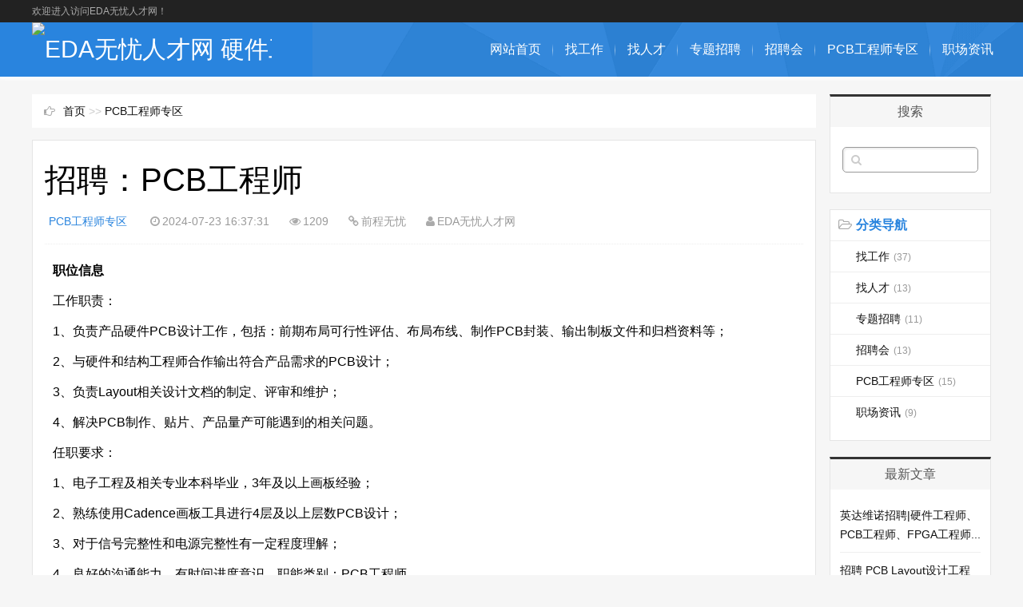

--- FILE ---
content_type: text/html; charset=utf-8
request_url: http://www.580eda.com/PCB/80.html
body_size: 5275
content:
<!DOCTYPE html>
<html>
<head>
<meta http-equiv="Content-Type" content="text/html; charset=UTF-8" />
<meta http-equiv="Cache-Control" content="no-transform" />
<meta http-equiv="Cache-Control" content="no-siteapp" />
<meta name="applicable-device" content="pc,mobile">
<meta name="viewport" content="width=device-width,initial-scale=1,maximum-scale=1">
<title>招聘：PCB工程师-EDA无忧人才网 硬件工程师都在找工作的网站,最新招聘信息</title>
<meta name="keywords" content="EDA无忧人才网 硬件工程师都在找工作的网站,最新招聘信息">
<meta name="description" content="职位信息工作职责：1、负责产品硬件PCB设计工作，包括：前期布局可行性评估、布局布线、制作PCB封装、输出制板文件和归档资料等；2、与硬件和结构工程师合作输出符合产品需求的PCB设计；3、负责Layout相关设计文档的制定、评审和维护；4、解决PCB制作、贴片、产品量产可能遇到的相关问题。任职要求：1、电子工程及相关专业本">
<link href="/skin/css/main.css" rel="stylesheet" type="text/css" />
<link href="/skin/css/font-awesome.min.css" rel="stylesheet" type="text/css" />
<link href="/skin/css/bootstrap.css" rel="stylesheet" type="text/css" />
<script src="/skin/js/common_tpl.js" type="text/javascript"></script>
<script src="/skin/js/jquery-1.7.1.js" type="text/javascript"></script>
<script src="/skin/js/jquery.lazyload.min.js" type="text/javascript"></script>
<script src="/skin/js/main.js" type="text/javascript"></script>
</head>
<body>
<div id="topnav">
  <div class="wrap">
    <div class="tnlt">欢迎进入访问EDA无忧人才网！</div>
  </div>
</div>
<div id="mainav">
  <div class="navbox">
    <div class="wrap">
      <div class="mlogo"> <a href="/" title="EDA无忧人才网 硬件工程师都在找工作的网站,最新招聘信息" class="lvxv--logowz" data-letters="EDA无忧人才网 硬件工程师都在找工作的网站,最新招聘信息"> <img src="/static/upload/image/20240717/1721208461441867.png" alt="EDA无忧人才网 硬件工程师都在找工作的网站,最新招聘信息" /> </a> </div>
      <div class="topmenu">
        <ul class="bar">
          <li class="item common"><a href="/">网站首页</a><i class="dot"></i> </li>
          
          <li class="item common"> <a href="/job-hunting/">找工作</a> <i class="dot"></i> </li>
          
          <li class="item common"> <a href="/FindTalent/">找人才</a> <i class="dot"></i> </li>
          
          <li class="item common"> <a href="/SpecialRecruitment/">专题招聘</a> <i class="dot"></i> </li>
          
          <li class="item common"> <a href="/JobFair/">招聘会</a> <i class="dot"></i> </li>
          
          <li class="item common"> <a href="/PCB/">PCB工程师专区</a> <i class="dot"></i> </li>
          
          <li class="item common"> <a href="/CareerNews/">职场资讯</a> <i class="dot"></i> </li>
          
          </li>
        </ul>
      </div>
      <i class="fa fa-navicon"></i>
    </div>
    
  </div>
  
</div>
<div class="wrap">
  <div id="content">
    <div id="contentleft">
      <div class="itbox pagenow logcu"> <i class="fa fa-hand-o-right"></i><a href="/">首页</a> >> <a href="/PCB/">PCB工程师专区</a></div>
      <div class="logbox">
        <h1>招聘：PCB工程师</h1>
        <div class="data"> <a href="/PCB/" class="mcolor">PCB工程师专区</a> <i class="fa fa-clock-o"></i>2024-07-23 16:37:31<i class="fa fa-eye"></i>1209<i class="fa fa-link"></i>前程无忧<i class="fa fa-user"></i>EDA无忧人才网</div>
        <div class="logcon"> <p><strong>职位信息</strong></p><p>工作职责：</p><p>1、负责产品硬件PCB设计工作，包括：前期布局可行性评估、布局布线、制作PCB封装、输出制板文件和归档资料等；</p><p>2、与硬件和结构工程师合作输出符合产品需求的PCB设计；</p><p>3、负责Layout相关设计文档的制定、评审和维护；</p><p>4、解决PCB制作、贴片、产品量产可能遇到的相关问题。</p><p>任职要求：</p><p>1、电子工程及相关专业本科毕业，3年及以上画板经验；</p><p>2、熟练使用Cadence画板工具进行4层及以上层数PCB设计；</p><p>3、对于信号完整性和电源完整性有一定程度理解；</p><p>4、良好的沟通能力，有时间进度意识。职能类别：PCB工程师</p><p>关键字：汽车电子PCB设计车载显示layout设计</p><p><br/></p><p><strong>工作地址</strong></p><p>上班地址：星河worldf栋大厦301室</p><p><br/></p><p><strong><span style="text-wrap: nowrap;">公司信息</span></strong></p><p><span style="text-wrap: nowrap;">深圳市有为信息技术发展有限公司成立于2005年，注册资本5000万，公司长期专注于卫星定位车载无线通讯监控管理系统软硬件产品领域，以车联网智能终端及自动驾驶辅助系统为核心，集研发、生产、销售，技术服务为一体的国家高新技术企业。</span></p><p><span style="text-wrap: nowrap;">经过十多年的不懈努力，有为信息坚守“技术先行、质量为本”的原则，获得“中国卫星导航产业十佳产品供应商”、 “卫星应用产业优质产品十佳供应商”、“全国汽车电子行业质量领军企业”、“ITS产品金狮奖”、“中国商用车车联网十佳产品供应商”、“中国卫星导航和位置服务十佳产品供应商”等奖项。公司在车载卫星定位监控、汽车行驶记录仪、多媒体移动监控、行业管理平台软件系统、汽车远程诊断、多媒体车联网等领域，倾心打造“有为信息”的行业质量口碑。在学术研究方面，公司积极参与多项交通运输行业标准起草、修订，与行业内各大科研单位、高校合作交通运输行业国家课题研究。</span></p><p><span style="text-wrap: nowrap;">“合作、诚信、创新、发展”是公司始终秉持的经营理念 。我们的合作伙伴有一汽解放、东风商用车、东风股份、宇通汽车、陕汽重卡、江淮汽车、中联重科、五菱汽车、大运汽车、苏州金龙客车、中通客车、江铃汽车、庆铃汽车、唐骏汽车、南骏汽车、凯马汽车等30多家车厂和全国300家运营商， 遍布全国31个省市。</span></p><p><span style="text-wrap: nowrap;">发展至今，公司总部设在深圳，拥有武汉研发中心、西安研发中心、东莞生产基地、深汕合作区生产基地，同时在重庆、广西、安徽设有子公司，全国拥有员工近1000人，研发人员100%拥有***本科，硕士，博士学历。</span></p><p><span style="text-wrap: nowrap;">“有为者·有位”欢迎各位有识之士加入有为信息!</span></p><p><br/></p><p><span style="text-wrap: nowrap;">公司具备完善的福利体系，具体有：</span></p><p><span style="text-wrap: nowrap;">1、全面的保险保障</span></p><p><span style="text-wrap: nowrap;">六险一金：</span></p><p><span style="text-wrap: nowrap;">（1）我们为员工量身定制了完善的保障计划，其中包含：购买五险（养老保险、医疗保险、工伤保险、失业保险、生育保险）+一金（住房公积金）；</span></p><p><span style="text-wrap: nowrap;">（2）为保障员工的人身安全，我们为其购买商业意外保险；</span></p><p><span style="text-wrap: nowrap;">2、竞争力的薪酬</span></p><p><span style="text-wrap: nowrap;">（1）年终奖金；</span></p><p><span style="text-wrap: nowrap;">（2）每年及时调整薪资政策，已保证具有竞争力的薪资水平；</span></p><p><span style="text-wrap: nowrap;">（3）全勤奖励、加班餐补；</span></p><p><span style="text-wrap: nowrap;">（4）各类荣誉、奖励及激励（如优秀员工、优秀新人、优秀团队等）；</span></p><p><span style="text-wrap: nowrap;">3、踏实的传帮带文化</span></p><p><span style="text-wrap: nowrap;">促进新人积极融入公司文化及工作节奏、流程，公司实行导师引领方式，倡导传帮带文化；</span></p><p><span style="text-wrap: nowrap;">4、带薪休假</span></p><p><span style="text-wrap: nowrap;">我们为员工提供人性化的福利休假：婚假、产假、陪产假等，另法定假日：春节、清明、五一、端午、中秋、国庆、元旦均按国家政策要求放假；</span></p><p><span style="text-wrap: nowrap;">5、定期的健康体检</span></p><p><span style="text-wrap: nowrap;">为了保障员工的身体健康，公司定期会组织员工进行全面体检；</span></p><p><span style="text-wrap: nowrap;">6、丰富的后勤保障</span></p><p><span style="text-wrap: nowrap;">生日礼品/party&amp;节日慰问礼品；</span></p><p><span style="text-wrap: nowrap;">7、多彩的员工活动</span></p><p><span style="text-wrap: nowrap;">（1）员工俱乐部：公司成立了各种俱乐部，旨在丰富员工生活，提高员工生活品质。包括篮球、足球、羽毛球、乒乓球、瑜伽等；</span></p><p><span style="text-wrap: nowrap;">（2）公司每年组织旅游。</span></p><p><br/></p><p>「 温馨提示 」</p><p>1.以上招聘信息由企业发布，求职者若有意向，可直接致电企业联系人咨询、面试。</p><p>2.岗位信息发布与求职者应聘存在时间差，可能出现个别岗位已招满的情况。</p><p><br/></p> </div>
        <div class="nextlog"> 上一篇：<a href="/PCB/71.html">莫仕无线技术招聘：PCB设计工程师（应届生）</a> <br />
          <br />
          下一篇：<a href="/PCB/81.html">招聘：PCB layout工程师</a> </div>
        <div class="link-box">
          <h3>相关阅读</h3>
          <ul class="ullist4">
            
            <li><i class="fa fa-caret-right"></i><a href="/PCB/99.html" title="【中国长安集团/创新研究总院】 社会招聘简章">【中国长安集团/创新研究总院】 社会招聘简章</a></li>
            
            <li><i class="fa fa-caret-right"></i><a href="/PCB/152.html" title="【广州】招聘PCB工程师">【广州】招聘PCB工程师</a></li>
            
            <li><i class="fa fa-caret-right"></i><a href="/PCB/122.html" title="河东科技招聘">河东科技招聘</a></li>
            
            <li><i class="fa fa-caret-right"></i><a href="/PCB/163.html" title="招聘 PCB Layout设计工程师">招聘 PCB Layout设计工程师</a></li>
            
            <li><i class="fa fa-caret-right"></i><a href="/PCB/125.html" title="pcb layout工程师">pcb layout工程师</a></li>
            
            <li><i class="fa fa-caret-right"></i><a href="/PCB/80.html" title="招聘：PCB工程师">招聘：PCB工程师</a></li>
            
            <li><i class="fa fa-caret-right"></i><a href="/PCB/100.html" title="硬件工程师招聘">硬件工程师招聘</a></li>
            
            <li><i class="fa fa-caret-right"></i><a href="/PCB/147.html" title="英达维诺招聘|硬件工程师、PCB工程师、FPGA工程师...">英达维诺招聘|硬件工程师、PCB工程师、FPGA工程师...</a></li>
            
            <li><i class="fa fa-caret-right"></i><a href="/PCB/153.html" title="【惠州】招聘PCB工程师">【惠州】招聘PCB工程师</a></li>
            
            <li><i class="fa fa-caret-right"></i><a href="/PCB/144.html" title="胜创智能科技（广东）有限公司">胜创智能科技（广东）有限公司</a></li>
            
          </ul>
        </div>
      </div>
    </div>
    
<ul id="sidebar">
  <li class="rlist1">
    <h3><span>搜索</span></h3>
    <div id="logsearch">
      <form name="keyform" method="get" action="/search/">
        <input type="hidden" name="field" value="title">
        <input name="keyword" class="search" type="text" />
        <i class="fa fa-search" onClick="$('form').submit()"></i>
      </form>
    </div>
  </li>
  <li id="blogsort">
    <h3 class="mcolor"><i class="fa fa-folder-open-o"></i><span>分类导航</span></h3>
    <ul>
      
      <li> <a href="/job-hunting/">找工作<i>(37)</i></a> </li>
      
      <li> <a href="/FindTalent/">找人才<i>(13)</i></a> </li>
      
      <li> <a href="/SpecialRecruitment/">专题招聘<i>(11)</i></a> </li>
      
      <li> <a href="/JobFair/">招聘会<i>(13)</i></a> </li>
      
      <li> <a href="/PCB/">PCB工程师专区<i>(15)</i></a> </li>
      
      <li> <a href="/CareerNews/">职场资讯<i>(9)</i></a> </li>
      
    </ul>
  </li>
  <li class="rlist1">
    <h3><span>最新文章</span></h3>
    <ul id="newlog">
      
      <li><a href="/PCB/147.html" title="英达维诺招聘|硬件工程师、PCB工程师、FPGA工程师...">英达维诺招聘|硬件工程师、PCB工程师、FPGA工程师...</a></li>
      
      <li><a href="/PCB/163.html" title="招聘 PCB Layout设计工程师">招聘 PCB Layout设计工程师</a></li>
      
      <li><a href="/PCB/153.html" title="【惠州】招聘PCB工程师">【惠州】招聘PCB工程师</a></li>
      
      <li><a href="/PCB/152.html" title="【广州】招聘PCB工程师">【广州】招聘PCB工程师</a></li>
      
      <li><a href="/PCB/150.html" title="深圳贝仕达克技术股份有限公司招聘电子工程师">深圳贝仕达克技术股份有限公司招聘电子工程师</a></li>
      
    </ul>
  </li>
  <li class="rlist1">
    <h3><span>热门文章</span></h3>
    <ul id="hotlog">
      
      <li><i class='mcolor' >1</i><a href="/PCB/147.html">英达维诺招聘|硬件工程师、PCB工程师、FPGA工程师...</a></li>
      
      <li><i class='mcolor' >2</i><a href="/PCB/122.html">河东科技招聘</a></li>
      
      <li><i class='mcolor' >3</i><a href="/PCB/99.html">【中国长安集团/创新研究总院】 社会招聘简章</a></li>
      
      <li><i  >4</i><a href="/PCB/145.html">佛冈县2024年“百日千万招聘专项行动”专场网络招聘会</a></li>
      
      <li><i  >5</i><a href="/PCB/144.html">胜创智能科技（广东）有限公司</a></li>
      
    </ul>
  </li>
  <li class="rlist1">
    <h3><span>随机文章</span></h3>
    <ul id="randlog">
      
      <li><a href="/PCB/71.html" title="莫仕无线技术招聘：PCB设计工程师（应届生）">莫仕无线技术招聘：PCB设计工程师（应届生）</a></li>
      
      <li><a href="/PCB/153.html" title="【惠州】招聘PCB工程师">【惠州】招聘PCB工程师</a></li>
      
      <li><a href="/PCB/122.html" title="河东科技招聘">河东科技招聘</a></li>
      
      <li><a href="/PCB/99.html" title="【中国长安集团/创新研究总院】 社会招聘简章">【中国长安集团/创新研究总院】 社会招聘简章</a></li>
      
      <li><a href="/PCB/150.html" title="深圳贝仕达克技术股份有限公司招聘电子工程师">深圳贝仕达克技术股份有限公司招聘电子工程师</a></li>
      
    </ul>
  </li>
  <li class="rlist1">
    <h3><span>友情链接</span></h3>
    <ul class="link">
      
    </ul>
  </li>
</ul>
 
    <!--end #siderbar--> 
  </div>
  <!--end #content--> 
</div>
<!--end wrap--> 
<div id="footerbar">
  <div class="wrap">
    <p>Copyright © 2024 EDA无忧人才网 All Rights Reserved.</p>
	  <p><a href="https://beian.miit.gov.cn" rel="nofollow" target="_blank">粤ICP备2024241779号</a> 邮箱：admin@580eda.com <a href="/sitemap.xml" target="_blank">XML地图</a>  <a href="http://www.pownet.cn" target="_blank">先锋网络</a></p>
  </div>
</div>
<!--end #footerbar-->
<div id="backtop"><span class="fa fa-space-shuttle fa-rotate-270"></span></div>
</body>
</html>


--- FILE ---
content_type: text/css
request_url: http://www.580eda.com/skin/css/main.css
body_size: 9416
content:
/* AB模板网 整站模板下载 */
/* 模板：Www.AdminBuy.Cn */
/* 仿站：Fang.AdminBuy.Cn */
/* 素材：Sc.AdminBuy.Cn */
/* QQ：9490489 */
body {
	background-color: #f6f6f6;
}
a:hover, .mcolor, .ui-banner .ui-banner-slogans li.ui-banner-slogans-current h3, .loglist li.con .des h2 i.fa, .wapost h2 i.fa, .calendar td.day a, .logcon a, #tw li p:hover {
	color: #2984DE;
}
.itbox h3, .loglist li.con:hover .more, #pagenavi a:hover {
	background: #2984DE;
}
.loglist li.con:hover, #blogsort ul li a:hover, #pagenavi a:hover, #tw li:hover i {
	border-color: #2984DE;
}
#topnav {
	background-color: #222222;
}
#topnav .tnrt a, .comment .comment-content a.fa {
	color: #2984DE;
}
* {
	padding: 0;
	margin: 0
}
ul {
	list-style: none
}
img {
	border: 0;
 transition: all .3s linear;
}
input, select {
	font-size: 12px;
	vertical-align: middle
}
em, i {
	font-style: normal
}
a {
	color: #111;
	text-decoration: none;
 transition: all .3s linear;
 -webkit-transition: all .3s linear;
}
a:hover {
	color: #2984DE
}
body {
	color: #555;
	font-family: "\5FAE\8F6F\96C5\9ED1", "\82F9\679C\4E3D\4E2D\9ED1", Arial, Helvetica, sans-serif;
	font-size: 14px;
	background-color: #f6f6f6;
	background-position: center 98px;
	background-repeat: repeat
}
.wrap {
	width: 1200px;
	margin: 0 auto;
}
i.fa {
	color: #aaa
}
.mcolor {
	color: #2984DE
}
/* Head */
#topnav {
	height: 28px;
	line-height: 28px;
	font-size: 12px;
	background: #222;
	clear: both
}
#topnav .tnlt {
	float: left;
	max-width: 50%;
	color: #aaa;
	text-overflow: ellipsis;
	white-space: nowrap;
	overflow: hidden
}
#topnav .tnrt {
	float: right
}
#topnav .tnrt a {
	color: #2984DE;
	margin-left: 15px
}
#topnav .tnrt a i.fa {
	color: #bbb;
	margin-right: 3px
}
#mainav {
	width: 100%;
	height: 68px;
	color: #fff;
}
#mainav a {
	color: #fff
}
#mainav .navbox {
	width: 100%;
	height: 68px;
	line-height: 68px;
	background:#2984DE url(../images/header-bg.png) bottom;
	z-index: 9990;
	box-shadow: 0 3px 3px #fff
}
#mainav .navbox .wrap {
	position: relative;
	height: 100%;
}
#mainav .mlogo {
	float: left;
	width: 300px;
	height: 100%;
	text-overflow: ellipsis;
	white-space: nowrap;
	overflow: hidden
}
#mainav .mlogo a {
	font-size: 30px;
}
#mainav .mlogo img {
	max-height: 100%;
}
#mainav .topmenu {
	position: absolute;
	top: 0;
	right: 0
}
#mainav .bar {
	margin-right: -18px
}
#mainav .bar li {
	position: relative;
	float: left;
	z-index: 9991;
}
#mainav .bar>li:last-child .dot {
	display: none
}
#mainav .bar li i.dot {
	position: absolute;
	top: 50%;
	right: 0;
	display: block;
	width: 1px;
	height: 16px;
	margin: -7px 0 0;
	background-image: linear-gradient(to bottom, rgba(0, 0, 0, 0), rgba(255, 255, 255, 0.5) 50%, rgba(0, 0, 0, 0) 100%);
}
#mainav .bar li a {
	display: block;
	font-size: 16px;
	text-align: center;
	padding: 0 15px;
}
#mainav .bar li a:hover {
	color: #FCEE8B
}
#mainav .bar li a i.fa {
	color: #fff;
	font-size: 12px;
	margin-left: 4px;
 transition: all .1s linear;
 -webkit-transition: all .1s linear;
}
#mainav .bar li:hover i.fa {
	-webkit-transform: rotate(180deg);
	-moz-transform: rotate(180deg);
	-o-transform: rotate(180deg);
	transform: rotate(180deg);
}
#mainav li.current a {
	font-weight: bold
}
#mainav li.current li a {
	font-weight: normal
}
#mainav li .sub-nav {
	display: none;
	position: absolute;
	top: 68px;
	left: -1px;
	width: 100%;
	border-top: 0;
	padding: 0 0 5px;
	z-index: 9992;
	border-radius: 0 0 8px 8px;
	background: #777;
}
#mainav .sub-nav li {
	width: 100%;
	height: 32px;
	line-height: 32px;
	border-top: 1px #999 solid;
	border-right: 0
}
#mainav .sub-nav li a {
	width: 100%;
	font-size: 14px;
	padding: 0
}
#mainav .sub-nav a:hover {
	background: #444;
}
#mainav .headfix {
	position: fixed;
	top: 0;
	left: 0;
	line-height: 42px;
}
#mainav .headfix .mlogo a {
	font-size: 24px
}
#mainav .headfix .mlogo img {
	height: 42px
}
#mainav .headfix .bar li a {
	font-size: 14px
}
#mainav .headfix .sub-nav {
	top: 42px
}
#mainav .fa-navicon {
	display: none;
	position: fixed;
	top: 20px;
	right: 15px;
	color: #fff;
	font-size: 2em;
	cursor: pointer;
	z-index: 9999
}
#mainav .headfix .fa-navicon{ top:8px !important}
/* Left */
#content {
	padding: 22px 0;
	clear: both
}
#contentleft {
	float: left;
	width: 981px;
}
.imoney {
	width: 100%;
	margin: 0 0 15px;
	text-align: center;
	overflow: hidden
}
.imoney img {
	width: 100%
}
.ui-banner {
	display: block;
	position: relative;
	width: 100%;
	margin: 0 0 20px;
	background: #fff
}
.ui-banner.ui-banner-invalid {
	display: none;
}
.ui-banner, .ui-banner .ui-banner-slides, .ui-banner .ui-banner-slogans, .ui-banner .ui-banner-arrow {
	height: 320px;
}
.ui-banner .ui-banner-slides, .ui-banner .ui-banner-slogans, .ui-banner .ui-banner-arrow {
	position: absolute;
	top: 0;
}
.ui-banner ul {
	overflow: hidden;
}
.ui-banner .ui-banner-slides {
	width: 660px;
	height: 320px;
	left: 0
}
.ui-banner .ui-banner-slides li {
	display: none;
	position: absolute;
	width: 100%;
	height: 100%;
}
.ui-banner .ui-banner-slides li img {
	width: 100%;
	height: 100%;
}
.ui-banner .ui-banner-slides li.ui-banner-slides-current, .ui-banner .ui-banner-slides li.ui-banner-slides-prev, .ui-banner .ui-banner-slides li.ui-banner-slides-next {
	display: block;
}
.ui-banner .ui-banner-slides li.ui-banner-slides-current {
	left: 0;
}
.ui-banner .ui-banner-slides li.ui-banner-slides-prev {
	left: -660px;
}
.ui-banner .ui-banner-slides li.ui-banner-slides-next {
	left: 660px;
}
.ui-banner .ui-banner-slogans {
	width: 280px;
	height: 320px;
	overflow: hidden;
	padding: 0 20px;
	right: 0;
	background: #fff;
}
.ui-banner .ui-banner-slogans li {
	padding: 17px 0;
	border-bottom: 1px #ddd dotted;
	cursor: pointer;
}
.ui-banner .ui-banner-slogans li h3 {
	font-size: 18px;
	text-overflow: ellipsis;
	white-space: nowrap;
	overflow: hidden
}
.ui-banner .ui-banner-slogans li .des {
	font-size: 12px;
	height: 44px;
	line-height: 22px;
	padding: 5px 0 0;
	overflow: hidden
}
.ui-banner .ui-banner-slogans li.ui-banner-slogans-current h3 {
	color: #2984DE;
}
.ui-banner .ui-banner-slogans li.ui-banner-slogans-prev {
	border-bottom: none;
}
.ui-banner .ui-banner-arrow {
	display: block;
	width: 18px;
	height: 30px;
	line-height: 30px;
	text-align: center;
	right: 0;
	outline: none;
	color: #fff;
	background: #eee;
 transition: all .3s linear;
}
.ui-banner .ui-banner-arrow:hover {
	background: #2984DE
}
.ui-banner .ui-banner-arrow.ui-banner-arrow-prev {
	top: 0
}
.ui-banner .ui-banner-arrow.ui-banner-arrow-next {
	top: auto;
	bottom: 0
}
.itbox {
	position: relative;
	height: 42px;
	line-height: 42px;
	margin: 0 0 15px;
	background: #FFF;
}
.itbox h3 {
	position: absolute;
	top: 0;
	left: 0;
	width: 110px;
	text-align: center;
	color: #fff;
	font-size: 15px;
	background: #2984DE;
	box-shadow: 20px 0 30px #fff
}
.itscroll {
	border: 0 #fff solid;
	border-width: 0 15px 0 110px;
	clear: both;
	overflow: hidden
}
.itscroll .con {
	width: 5000%
}
.itscroll .con ul {
	float: left
}
.itscroll li {
	float: left;
	margin: 0 1em;
}
.itscroll li i.fa {
	margin-right: 5px
}
.itscroll li span {
	margin-left: 4px;
	font-family: "Trebuchet MS", Arial, Helvetica, sans-serif
}
.cmsbox {
	width: 996px;
	overflow: hidden
}
.cmslist {
	float: left;
	width: 290px;
	min-height: 282px;
	margin: 0 16px 16px 0;
	border: 1px #e5e5e5 solid;
	background: #FFF;
	padding: 5px 12px;
}
.cmslist .xyti {
	height: 34px;
	line-height: 34px;
	border-bottom: 1px #e5e5e5 solid;
}
.cmslist .xyti h3 {
	font-size: 15px;
}
.cmslist .xyti h3 i.fa {
	margin-right: 9px
}
.cmslist ul {
	padding: 8px 0
}
.cmslist li {
	height: 28px;
	line-height: 28px;
	font-size: 14px;
	text-overflow: ellipsis;
	white-space: nowrap;
	overflow: hidden
}
.cmslist li i.fa {
	font-size: 10px;
	margin-right: 6px
}
.cmslist li.first {
	height: 80px;
	line-height: 18px;
	white-space: normal;
	padding: 5px 0
}
.cmslist li.first .pic {
	display: block;
	float: left;
	width: 120px;
	height: 80px;
	margin-right: 10px;
	overflow: hidden
}
.cmslist li.first img {
	width: 120px;
	height: 80px;
}
.cmslist li.first img:hover, .loglist li.con .des img:hover {
	-webkit-transform: scale(1.2);
	-moz-transform: scale(1.2);
	-ms-transform: scale(1.2);
	-o-transform: scale(1.2);
}
.cmslist li.first .text {
	display: block;
	width: 160px;
	text-overflow: ellipsis;
	white-space: nowrap;
	overflow: hidden
}
.cmslist li.first div {
	color: #999;
	font-size: 12px;
	padding-top: 4px;
}
.loglist li.con {
	position: relative;
	margin: 0 0 15px;
	border: 1px #e5e5e5 solid;
	background: #FFF;
	padding: 10px 10px;
	clear: both;
	overflow: hidden;
 transition: all .4s linear;
}
.loglist li.con:hover {
	border: 1px #2984DE solid;
}
.loglist li.con .info {
	float: left;
	width: 140px;
	line-height: 30px;
	margin-right: 20px;
	color: #999;
	font-family: "Open Sans", Arial, "Hiragino Sans GB", "Microsoft YaHei";
	border-right: 1px #e5e5e5 dotted;
	overflow: hidden;
	height: 30px;
}
.loglist li.con .info span:not(.sn) a {
 color: #999
}
.loglist li.con .info .sn a {
	display: block;
	margin: 0 0 15px;
	font-size: 16px;
	text-align: center;
	text-overflow: ellipsis;
	white-space: nowrap;
	overflow: hidden;
	border-radius: 15px 0 0 15px;
	background: #f6f6f6
}
.loglist li.con .info .sn a:hover {
	background: #f6f6f6
}
.loglist li.con .info .pi span em {
	display: none
}
.loglist li.con .info i.fa {
	margin: 0 5px 0 12px
}
.loglist li.con .des .h2 {
	font-weight: normal;
	padding: 0 0 15px;
	display: block
}
.loglist li.con .des i.fa {
	margin-right: 6px;
	font-size: 1.2em
}
.loglist li.con .des .h2 {
	font-size: 18px;
	word-break: keep-all;
	text-overflow: ellipsis;
	white-space: nowrap;
	overflow: hidden;
}
.loglist li.con .des .h2:hover {
	padding-left: 10px;
}
.loglist li.con .des .pic {
	display: block;
	float: left;
	width: 17%;
	height: 100px;
	margin-right: 10px;
	overflow: hidden
}
.loglist li.con .des img {
	width: 100%;
	max-height: 100px;
}
.loglist li.con .des .text {
	line-height: 24px;
	height: 72px;
	overflow: hidden;
}
.loglist li.con .des .tags {
	clear: both;
	padding: 10px 0 0;
}
.tags a {
	display: inline-block;
	margin: 0 3px 5px 0;
	font-size: 12px;
	border: 1px #ddd solid;
	border-radius: 12px;
	padding: 3px 8px;
	background-image: linear-gradient(#fff, #F6F6F6);
}
.loglist li.con .more {
	position: absolute;
	bottom: 0;
	right: 0;
	width: 100px;
	height: 32px;
	line-height: 32px;
	color: #fff;
	text-align: center;
	background: #d2d2d2;
}
.loglist li.con .more i {
	color: #fff;
	margin-left: 8px
}
.loglist li.con:hover .more {
	background: #2984DE
}
.loglist li.con .more:hover {
	width: 150px;
}
.wapost {
	width: 290px;
	margin: 0 0 -1px -1px;
	border: 1px #e5e5e5 solid;
	background: #FFF;
	padding: 14px 18px;
 transition: all .4s linear;
}
.wapost:hover {
	box-shadow: 0 0 50px 2px rgba(0, 0, 0, 0.2);
	position: relative;
	z-index: 9;
}
.wapost i.fa {
	margin-right: 4px
}
.wapost .aptop {
	border-bottom: 1px #e5e5e5 solid;
	padding: 15px 0;
	overflow: hidden;
}
.wapost .aptop .sn {
	float: left;
}
.wapost .aptop .sn a {
	font-size: 16px;
	font-weight: bold
}
.wapost .aptop .pi {
	float: right;
	color: #999;
	font-size: 12px
}
.wapost .aptop .pi span em {
	display: none
}
.wapost h2 {
	padding: 15px 0 20px
}
.wapost h2 a {
	font-size: 18px;
}
.wapost .img {
	text-align: center
}
.wapost .img img {
	width: 290px;
	height: 160px;
}
.wapost .text {
	word-break: break-all;
	word-wrap: break-word;
	line-height: 22px;
	padding: 10px 0;
}
.wapost .tags a {
	display: inline-block;
	margin: 0 3px 4px 0;
	color: #aaa;
	font-size: 12px;
	border: 1px #ddd dotted;
	border-radius: 5px;
	padding: 2px 5px;
}
.wapost .count {
	margin-top: 10px;
	border-top: 1px #e5e5e5 solid;
	padding: 15px 0;
	overflow: hidden;
}
.wapost .count span {
	float: left;
	margin-right: 40px;
	font-family: "Open Sans", Arial, "Hiragino Sans GB", "Microsoft YaHei";
}
.wapost .count span.edit {
	float: right;
	margin-right: 0;
	font-size: 12px;
}
.loading {
	text-align: center;
	padding: 30px 0;
	clear: both
}
/* Right */
#sidebar {
	float: right;
	width: 202px;
	overflow: hidden
}
#sidebar>li {
	margin-bottom: 20px;
	border: 1px #e5e5e5 solid;
	background: #FFF;
	overflow: hidden
}
#sidebar .rlist1 {
	border-top: 3px #333 solid;
}
#sidebar .rlist1 h3 {
	height: 38px;
	line-height: 38px;
	text-align: center;
	font-size: 16px;
	font-weight: normal;
	background: #f6f6f6;
}
#sidebar .rlist1 ul {
	padding: 10px 12px
}
#sidebar .rlist1 ul li {
	line-height: 24px;
	border-bottom: 1px #eee solid;
	padding: 10px 0
}
#sidebar .rlist1 ul li:last-child {
	border-bottom: 0
}
#sidebar .rlist1 .link a {
	line-height:30px;
}
.calendartop {
	width: 100%;
	line-height: 30px;
	border-collapse: collapse;
	text-align: center;
}
.calendar {
	width: 100%;
	border-collapse: collapse;
}
.calendar td {
	font-size: 12px;
	text-align: center;
	border: 1px #eee solid;
	padding: 1px 5px;
	line-height: 20px;
}
.calendar td.day {
	background: #eee
}
.calendar td.day a {
	color: #2984DE
}
.calendar .sun {
	color: #333;
	font-weight: bold
}
#newcomment i.fa {
	color: #ccc;
	margin: 0 5px;
	font-size: 10px
}
#newcomment li span {
	color: #999;
	margin-left: 4px;
}
#sidebar .mscroll ul {
	max-height: 304px;
	overflow-y: auto;
}
#blogsort h3 {
	height: 38px;
	line-height: 38px;
	font-size: 16px;
}
#blogsort h3 i.fa {
	margin: 0 5px 0 10px
}
#blogsort ul li {
	position: relative;
	line-height: 38px;
	border-top: 1px #eee solid;
}
#blogsort ul li .sico {
	position: absolute;
	top: 0;
	right: 0;
	width: 20px;
	height: 38px;
	line-height: 38px;
	color: #ccc;
	font-size: 8px;
	text-align: center;
	cursor: pointer
}
#blogsort ul li .sico:hover {
	border-left: 1px #eee solid;
	background: #f6f6f6
}
#blogsort ul li a {
	display: block;
	height: 38px;
	text-indent: 28px;
	border-left: 4px #fff solid;
}
#blogsort ul li a.cu, #blogsort ul li a:hover {
	border-left: 4px #2984DE solid;
	background: #f6f6f6
}
#blogsort ul li a i {
	color: #999;
	margin-left: 5px;
	font-size: 12px
}
#blogsort li ul {
	display: none;
	background: #fafafa
}
#blogsort li ul li a {
	text-indent: 35px;
	border-color: #fafafa
}
#bloggerinfoimg {
	text-align: center;
	padding: 10px 0
}
#bloggerinfo {
	line-height: 20px;
	font-size: 12px;
	padding: 6px 8px 12px 16px;
}
#record i.fa, #sidelinks i.fa {
	margin-right: 6px;
}
#sidebar ul#sidelinks li {
	font-size: 12px;
	padding: 5px 0 !important
}
#logsearch {
	position: relative;
	padding: 25px 15px
}
#logsearch i.fa {
	position: absolute;
	top: 34px;
	left: 26px;
	color: #ccc
}
#logsearch .search {
	width: 100%;
	height: 32px;
	border: 1px solid #999;
	text-align: center;
	box-shadow: inset 2px 2px 2px #eee;
	border-radius: 5px;
	outline: none
}
#sidebar ul#hotlog {
	padding-left: 30px
}
#hotlog li {
	position: relative
}
#hotlog i {
	position: absolute;
	top: 10px;
	left: -22px;
	font-size: 16px;
	font-weight: bold;
	font-family: Georgia, "Times New Roman", Times, serif;
}
#sidebar>li.diyarea {
	text-align: center;
	border: 0;
	background: none
}
.slfix {
	position: fixed;
	top: 55px;
	width: 200px
}
/* PageNav */
#pagenavi {
	text-align: center;
	padding: 25px 0;
	overflow: hidden;
	clear: both
}
#pagenavi a, #pagenavi span {
	display: inline-block;
	font: 14px/20px Arial;
	border-radius: 3px;
	padding: 6px 12px;
	margin: 0 3px;
	height: 20px;
	border: 1px solid #ddd;
	background: #FFF
}
#pagenavi a:hover {
	color: #fff;
	border-color: #2984DE;
	background: #2984DE
}
#pagenavi span {
	color: #aaa;
	background: #f6f6f6
}
/* Foot */
#footerbar {
	line-height: 26px;
	font-size: 12px;
	padding: 15px 0px;
	border-top: 1px solid #dfdfdf;
	color: #4c4c4c;
	text-align: center;
	background: #fff;
	box-shadow: 0 -1px 3px #fff;
	overflow: hidden;
	clear: both
}
#footerbar .wrap {
	position: relative
}
#footerbar .wrap a {
	color: #4c4c4c
}
#footerbar .wrap .zz {
	text-align: center
}
#footerbar .wrap .zz a {
	color: #737373
}
#backtop {
	display: none;
	position: fixed;
	left: 50%;
	bottom: 170px;
	margin-left: 625px;
	color: #888;
	font-size: 32px;
	text-align: center;
	cursor: pointer;
 transition: all .3s linear;
}
#backtop:hover {
	color: #f90
}
/* PageLeft */
.pagenow {
	color: #ccc;
}
.pagenow i.fa {
	margin: 0 10px 0 15px
}
.pagenow span {
	margin-left: 5px;
}
.pagenow .csort {
	position: absolute;
	top: 0;
	right: 15px;
	width: 60%;
	text-align: right;
	text-overflow: ellipsis;
	white-space: nowrap;
	overflow: hidden;
}
.pagenow .csort p {
	margin-right: -5px
}
.pagenow .csort a, .logbox .pagenow a {
	color: #999;
}
.logcu span {
	margin-right: 5px
}
.logbox {
	margin: 0 0 30px;
	border: 1px #e5e5e5 solid;
	background: #fff;
	padding: 5px 15px 10px;
	overflow: hidden
}
.logbox .pagenow {
	margin-bottom: 0;
	border-top: 0
}
.logbox .pagenow i.fa {
	margin-left: 0
}
.logbox .pagenow span {
	color: #ccc;
	margin: 0 4px;
}
.logbox h1 {
	color: #000;
	font-size: 40px;
	line-height: 58px;
	font-weight: 400;
	padding: 15px 0
}
.logbox .data {
	color: #999;
	font-family: "Open Sans", Arial, "Hiragino Sans GB", "Microsoft YaHei";
	padding: 0 0 20px 5px
}
.logbox .data i.fa {
	margin: 0 3px 0 25px
}
.logcon {
	color: #000;
	line-height: 1.9;
	font-size: 16px;
	border-top: 1px #eee dotted;
	padding: 10px
}
.logcon p {
	margin: 0.5em 0;
}
.logcon a {
	color: #2984DE
}
.logcon img, .logcon embed, .logcon iframe {
	max-width: 98% !important;
}
.logcon img {
	height: auto !important
}
.logbox .tags {
	padding: 5px 0;
}
.nextlog {
	margin: 15px 0;
	border: 0 #ddd solid;
	border-width: 1px 0;
	padding: 15px 0;
	overflow: hidden;
	clear: both
}
.nextlog a:hover {
	background: #f6f6f6
}
.nextlog .prev {
	float: left;
	width: calc(42% - 1px);
	border-right: 1px #eee dotted;
}
.nextlog .next {
	float: right;
	text-align: right;
}
.nextlog a span {
	display: block;
	color: #aaa;
	padding: 0 0 10px
}
.nextlog a i.fa {
	position: absolute;
	top: 28px;
	left: 5px;
}
.nextlog .next i.fa {
	left: auto;
	right: 5px
}
.link-box {
	border-bottom: 3px #333 solid;
	padding: 15px 0;
	overflow: hidden;
	clear: both
}
.link-box h3 {
	font-size: 18px;
	padding: 0 0 10px
}
.ullist4 li {
	float: left;
	width: 48%;
	line-height: 30px;
	text-overflow: ellipsis;
	white-space: nowrap;
	overflow: hidden;
	padding: 0 1%
}
.ullist4 li i.fa {
	margin-right: 5px;
	font-size: 10px
}
/* Comment */
.comment {
	font-size: 12px;
	padding: 15px 0;
	border-bottom: #f8f8f8 1px solid;
	overflow: hidden;
	clear: both
}
.comment .comment-time {
	color: #999;
	display: inline
}
.comment .avatar {
	float: left;
	width: 40px;
	padding: 2px 10px 0 0
}
.comment .avatar img {
	width: 40px;
	height: 40px
}
.comment .comment-info {
	float: left;
	width: calc(100% - 50px)
}
.comment .comment-info b {
	color: #555;
	margin-right: 10px;
	font-weight: normal
}
.comment .comment-content {
	font-size: 14px;
	padding: 10px 0 0
}
.comment .comment-content a.fa {
	color: #2984DE;
	margin-left: 15px;
}
.comment-children {
	float: right;
	width: calc(100% - 73px);
	margin-top: 10px;
	clear: both;
	border: none;
	border-left: 3px #eee solid;
	background: #f8f8f8;
	padding: 10px
}
.comment-children .avatar img {
	border-radius: 6px
}
.comment-header {
	font-size: 18px;
	font-weight: bold;
	padding: 25px 0 0;
	clear: both
}
.comment-post {
	padding: 15px 0;
	overflow: hidden;
	clear: both
}
.comment-post .comment-header {
	border-top: 1px #ddd dashed;
	padding: 25px 0 10px
}
.comment-post p {
	float: left;
	height: 28px;
	line-height: 28px;
	margin: 0 15px 10px 0;
	border: 1px #ccc solid;
	background: #eee;
	border-radius: 5px
}
.comment-post p i.fa {
	width: 30px
}
.comment-post p input {
	height: 28px;
	line-height: normal;
	vertical-align: top;
	text-indent: 8px;
	border: none;
	border-left: 1px #ccc solid;
	outline: none;
	border-radius: 0 5px 5px 0
}
.comment-post p:nth-child(5) {
 background: none;
 margin-right: 0;
 padding-left: 3px
}
.comment-post .cancel-reply {
	float: right;
	cursor: pointer;
	padding: 0 0 7px
}
.comment-post .input {
	width: 80px
}
.comment-post textarea {
	display: block;
	width: 98%;
	width: calc(98% - 2px);
	height: 80px;
	font-size: 14px;
	border: solid 1px #ccc;
	padding: 1%;
	resize: none;
	outline: none;
	overflow: hidden;
	background-image: -webkit-linear-gradient(top, #f9f9f9, #fff);
	background-image: linear-gradient(to bottom, #f9f9f9, #fff);
	background-repeat: repeat-x;
	border-radius: 5px 5px 0 0;
	clear: both
}
.comment .comment-post {
	width: 96%;
	margin: 15px auto
}
.comment-post .cpost {
	position: relative;
	width: calc(98% - 2px);
	border: 1px solid #ccc;
	border-top: 0;
	overflow: hidden;
	padding-right: 2%;
	background-image: linear-gradient(to bottom, #fff, #f9f9f9);
	clear: both
}
.comment-post .cpost i.fa {
	width: 50px;
	height: 30px;
	line-height: 30px;
	color: #666;
	font-size: 16px;
	border-right: 1px #ccc solid;
	background: #eee;
	background-image: linear-gradient(#fcfcfc, #fcfcfc 25%, #e6e6e6);
	background-image: -webkit-linear-gradient(#fcfcfc, #fcfcfc 25%, #e6e6e6);
	cursor: pointer
}
#comment_submit {
	position: absolute;
	top: 0;
	right: 0;
	width: 100px;
	height: 30px;
	line-height: 30px;
	text-align: center;
	text-shadow: 0 1px 0 #fff;
	font-weight: bold;
	background: #eee;
	border: 0;
	border-left: 1px #ccc solid;
	cursor: pointer;
	background-image: linear-gradient(#fcfcfc, #fcfcfc 25%, #e6e6e6);
	background-image: -webkit-linear-gradient(#fcfcfc, #fcfcfc 25%, #e6e6e6);
	outline: none
}
.comment-post .cpost i.fa:hover, #comment_submit:hover {
	background-image: linear-gradient(#E8E7E7, #E7E5E5 25%, #FDFDFD);
	background-image: -webkit-linear-gradient(#E8E7E7, #E7E5E5 25%, #FDFDFD);
}
/* Tw */
#tw {
	border: 1px #e5e5e5 solid;
	background: #fff;
	padding: 0 15px;
	overflow: hidden
}
#tw li {
	position: relative;
	float: left;
	width: calc(100% - 100px);
	padding-left: 100px
}
#tw li .date {
	position: absolute;
	top: 50%;
	left: 0;
	margin-top: -16px;
	display: block;
	width: 80px;
	color: #999;
	font-size: 12px;
	text-align: right;
}
#tw li p {
	position: relative;
	float: right;
	width: calc(100% - 35px);
	line-height: 1.8;
	border-left: 1px #eee solid;
	font-size: 15px;
	padding: 20px 10px 20px 25px;
 transition: all .3s linear
}
#tw li p:hover {
	color: #2984DE
}
#tw li p i {
	position: absolute;
	top: 50%;
	left: -6px;
	display: block;
	width: 6px;
	height: 6px;
	margin-top: -6px;
	border: 3px #ddd solid;
	background: #fff;
	border-radius: 50%;
 transition: all .3s linear
}
#tw li:hover i {
	border-color: #2984DE
}
#tw li .tp {
	max-width: 90%;
	margin-top: 6px;
	border: 1px #eee solid;
	padding: 1px
}
#footerbar .friendlink {
	text-align: left;
	width: 1200px;
	margin: auto;
}
#footerbar .friendlink a {
	line-height:30px;
	height:30px;
	padding-right:10px;
	display:inline-block
}
#footerbar .friendlink .friendlinktitle {
	height:30px;
	border-bottom: 1px solid #f6f6f6;
	color: #555;
}
#footerbar .friendlink .friendlinktitle span {
	width: 150px;
	height:30px;
	background: #f6f6f6;
	text-align: center;
	display:block
}
.mycenterad {
	width: 96%;
	overflow: hidden;
	position: relative;
	margin: 0 0 20px;
	border: 1px solid #ddd;
	padding: 10px 2%;
}
.mycenterad .imgbox {
	width: 20%;
	max-width: 100%;
	float: left;
}
.mycenterad .name_price {
	width: 76%;
	padding: 10px 0;
	color: #333;
	float: left;
	margin-left: 4%
}
.mycenterad .name_price .name {
	font-size: 16px;
	font-weight: bold;
	word-break: keep-all;
	text-overflow: ellipsis;
	white-space: nowrap;
	overflow: hidden;
}
.mycenterad .name_price .price {
	font-size: 14px;
	margin: 20px 0 0
}
.mycenterad .name_price .price em {
	background: #2984DE;
	color: #fff;
	font-size: 14px;
	padding: 3px 6px;
	margin: 0 5px 0 0
}
.mycenterad .name_price .price span {
	font-size: 24px;
	font-weight: bold;
	color: #2984DE
}
.mycenterad .name_price .gobuy {
	text-align: center;
	width: 50%;
	margin: 20px 0 0;
	background: #2984DE;
	color: #fff;
	font-size: 14px;
	padding: 6px 0;
}
.mycenterad .marquee {
	height: 30px;
	line-height: 30px;
	font-size: 14px;
	font-weight: bold;
	background: rgba(0, 0, 0, 0.5);
	color: #fff;
}
 @media only screen and (max-width: 1200px) {
.wrap {
 width: 98%;
}
#mainav .mlogo {
 width: 200px;
}
#mainav .bar {
 float: right;
 margin-right: 0
}
#mainav .bar li a {
 padding: 0 12px
}
#mainav .topmenu, #contentleft {
 width: 80%;
 width: calc(100% - 220px);
 overflow: hidden
}
.cmsbox {
 width: 108%;
 width: calc(100% + 16px);
}
.cmslist {
 width: 42%;
 width: calc(50% - 42px);
}
.loglist li.con .info {
 width: 120px;
}
.wapost {
 width: 44%;
 width: calc(50% - 37px);
}
}
@media only screen and (max-width: 1024px) {
#mainav .bar li a {
 font-size: 14px
}
#mainav .sub-nav li a {
 font-size: 12px;
 padding: 0
}
#contentleft {
 float: none;
 width: 98%;
 margin: 0 auto
}
}
@media only screen and (max-width: 800px) {
#footerbar .friendlink {
 display: none;
}
#topnav, #mainav .bar li a i.fa, #ajax-more {
 display: none
}
#mainav .bar {
 display: none;
 position: fixed;
 top: 0;
 right: 50px;
 background: #777;
 padding: 1px 0 6px;
 z-index: 9999;
 border-radius: 0 0 6px 6px;
}
#mainav .bar li {
 float: none;
 height: 32px;
 line-height: 32px;
 border-bottom: 1px #999 solid
}
#mainav .bar li i.dot {
 display: none
}
#mainav .bar li a:hover {
 background: #444;
}
#mainav li .sub-nav {
 display: none !important
}
#mainav .fa-navicon {
 display: block
}
.cmslist li.first .text {
 width: calc(100% - 130px);
}
#sidebar {
 float: none;
 width: 100%;
}
.slfix {
 position: inherit;
 width: 100%;
}
.ui-banner .ui-banner-slogans {
 width: 90%;
 height: 106px;
 padding: 0 5%;
 right: auto;
 top: auto;
 bottom: 0;
 background: rgba(255, 255, 255, 0.5);
}
.ui-banner {
 height: 320px;
}
.ui-banner .ui-banner-slides {
 width: 100%;
 height: 320px;
}
.ui-banner .ui-banner-slides li img {
 height: auto;
}
.mycenterad {
 width: 100%;
 height: 90vw;
 overflow: hidden;
 position: relative;
 border: none;
 padding: 0
}
.mycenterad .imgbox {
 width: 100%!important;
 max-width: 100%!important;
 float: none;
 height: 90vw!important;
}
.mycenterad .name_price {
 position: absolute;
 bottom: 0;
 width: 96%;
 padding: 3px 2%;
 background: rgba(0, 0, 0, 0.5);
 color: #fff;
 float: none;
 margin-left: 0
}
.mycenterad .name_price .name {
 font-size: 14px;
 font-weight: bold;
 word-break: keep-all;
 text-overflow: ellipsis;
 white-space: nowrap;
 overflow: hidden;
}
.mycenterad .name_price .price {
 font-size: 12px;
 margin: 0
}
.mycenterad .name_price .price em {
 background: #2984DE;
 color: #fff;
 font-size: 14px;
 padding: 3px 6px;
 margin: 0 5px 0 0
}
.mycenterad .name_price .price span {
 font-size: 24px;
 font-weight: bold;
}
.mycenterad .name_price .gobuy {
 text-align: center;
 width: 50%;
 margin: 5px auto 0;
 background: #2984DE;
 color: #fff;
 font-size: 14px;
 padding: 3px 6px;
}
.mycenterad .marquee {
 position: absolute;
 width: 100%;
 top: 0;
 left: 0;
 height: 40px;
 line-height: 40px;
 font-size: 18px;
 font-weight: bold;
 background: rgba(0, 0, 0, 0.5);
 color: #fff;
 z-index: 1
}
.loglist li.con .des .pic {
 width: 35%
}
.dcmp-content textarea {
width:95%!important;
}
}
@media only screen and (max-width: 600px) {
.cmsbox {
 width: 100%;
}
.cmslist {
 width: 92%;
 width: calc(100% - 26px);
}
.loglist li.con .info {
 float: none;
 width: auto;
}
.loglist li.con .info span {
 display: block;
 float: left;
}
.loglist li.con .info .sn a, .loglist li.con .info .sn a:hover {
 background: none;
 font-size: 14px
}
.loglist li.con .info i.fa {
 float: left;
 margin-top: 8px
}
.loglist li.con .info br {
 display: none
}
.loglist li.con .des h2 a {
 font-size: 18px;
}
.pagenow, .nextlog a i.fa {
 display: none
}
.logcon {
 padding: 10px 0
}
.logbox h1 {
 font-size: 24px;
 line-height: 30px;
}
.logbox .data {
 font-size: 12px;
}
.logbox .data i.fa {
 margin: 0 3px 0 10px
}
.nextlog a {
 float: none !important;
 width: 92% !important;
 text-align: left !important;
 height: auto;
 font-size: 16px;
}
.ullist4 li {
 float: none;
 width: 98%;
}
#tw li p {
 font-size: 13px;
 padding: 10px 10px 10px 25px;
}
}
.lvxvtagbox {
	background: #fff;
	padding: 10px;
	display: table;
	height: 100%
}
.lvxvtagwz {
	font-size: 16px;
	padding-bottom: 5px;
	margin-bottom: 10px;
	color: #0C3;
	border-bottom: 1px solid #00aff0
}
.lvxvtagli {
	white-space: nowrap;
	margin: 0 10px 10px 0;
	float: left
}
.lvxvtagspan {
	line-height: 30px;
	border: 1px dashed #CCC;
	padding: 5px;
	border-radius: 10px;
	display: block;
}
/*#mainav .mlogo a{
  outline: none;
  text-decoration: none;
  position: relative;
  font-size: 30px;
  line-height: 1;
  color: #fff;
  display: inline-block;
  font-family: serif;
}   

.lvxv--logowz {
  text-transform: uppercase;
  font-weight: 900;
  overflow: hidden;
  line-height: 0.75;
  color: #b2b0a9;
}

.lvxv--logowz:hover {
  color: #b2b0a9;
}

.lvxv--logowz::after {
  content: '';
  position: absolute;gi
  height: 16px;
  width: 100%;
  top: 50%;
  margin-top: -8px;
  right: 0;
  background: #F9F9F9;
  transform: translate3d(-100%,0,0);
  transition: transform 0.4s;
  transition-timing-function: cubic-bezier(0.7,0,0.3,1);
}

.lvxv--logowz:hover::after {
  transform: translate3d(100%,0,0);
}

.lvxv--logowz::before {
  content: attr(data-letters);
  position: absolute;
  z-index: 2;
  overflow: hidden;
  color: #424242;
  white-space: nowrap;
  width: 0%;
  transition: width 0.4s 0.3s;
}

.lvxv--logowz:hover::before {
  width: 100%;
} */


.rank_des {
	background: #fff;
	padding: 20px;
	margin-bottom: 20px;
	line-height: 25px;
}
.rank_des h1 {
	text-align: center;
	margin-bottom: 20px;
}
.rank-tit {
	background: #fff;
	padding: 15px 10px;
	border-left: 4px solid #2984DE;
	margin-bottom: 20px;
}
.rank-other {
	clear: both;
	margin: 30px auto;
}
.rank-other ul {
	background: #fff;
	margin-top: 20px;
	padding: 20px;
}
.rank-other ul li {
	display: inline-block;
	margin: 5px;
}
.rank-other ul li a {
	font-size: 20px;
}
/*麦 站 网分页样式*/
.pages{clear:both;padding:20px 0;font-size:14px;text-align:center; overflow:hidden}
.pages .pagination {display:inline-block;margin:0 auto;padding:0}
.pages .pagination .page-item,.pages .pagination .page-num{color:#555; padding: 5px 14px; display:block; border-radius: 2px; border: 1px solid #ddd;float: left;margin: 0 5px; background:#fff}
.pages .pagination .page-num-current{ background:#2984DE; color:#fff; border:#2984DE 1px solid}
@media only screen and (max-width:768px){
.pages .pagination .page-num {display: none;}
}

/*璇勮------------*/
.gbko {
	padding-left:3%
}
.mt1 {
	background-color: #fff;
	overflow: hidden;
	width: 100%
}
.mt1 .tbox {
	width: 100%;
	padding-top:2%
}
.posttitle {
	height: 22px;
	line-height: 22px;
	font-size:18px;
	font-weight: normal;
	border-left: 3px solid #3169b0;
	padding-left:8px;
	margin:8px 0px 12px 0;
}
.posttitle strong {
	color: #3169b0;
	font-weight: normal;
}
.decmt-box2 {
	width:98%;
	padding:6px 10px 6px 0;
	margin:0px auto;
	overflow:hidden;
	clear:both;
}
.decmt-box2 span.fr {
	float:right;
}
.decmt-box2 span.title {
	float:left;
	width:80%;
	line-height:20px;
}
.decmt-box2 ul {
}
.decmt-box2 ul li {
	width:100%;
	border-bottom:1px dashed #ccc;
	padding-bottom:10px;
	overflow:hidden;
}
.decmt-box2 ul li a.plpic {
	float:left;
	width:46px;
	height:46px;
	background:#F9FDED;
	margin-right:5px;
	overflow:hidden;
}
.decmt-box2 ul li a.plpic img {
	width:40px;
	height:40px;
	padding:2px;
	border:1px solid #DFD9B9;
}
.decmt-box2 ul li p {
	float:left;
	width:630px;
	line-height:22px;
}
.decmt-box2 .comment_act {
	float:left;
	width:80%;
	line-height:20px;
	color:#aeaeae;
}
.decmt-box2 .comment_act a {
	color:#aeaeae;
}
.decmt-box {
	width:98%;
	padding:6px 5px;
	margin:0px auto;
	overflow:hidden;
	clear:both;
}
.decmt-box span.fr {
	float:right;
}
.decmt-box span.title {
	float:left;
	line-height:20px;
	width:600px;
}
.decmt-box ul {
}
.decmt-box ul li {
	width:100%;
	border-bottom:1px dashed #ccc;
	padding-bottom:10px;
	overflow:hidden;
}
.decmt-box ul li a.plpic {
	float:left;
	width:40px;
	height:40px;
	padding:2px;
	border:1px solid #DFD9B9;
	background:#F9FDED;
	margin-right:5px;
	overflow:hidden;
}
.decmt-box ul li p {
	float:left;
	width:630px;
	line-height:22px;
}
.decmt-box .comment_act {
	float:left;
	width:630px;
	line-height:20px;
	color:#aeaeae;
}
.decmt-box .comment_act a {
	color:#aeaeae;
}
.decmt-box1 {
	width:98%;
	padding:6px 5px;
	margin:0px auto;
	overflow:hidden;
	clear:both;
}
.decmt-box1 span.fr {
	float:right;
}
.decmt-box1 span.title {
	float:left;
	line-height:20px;
	width:600px;
}
.decmt-box1 ul {
}
.decmt-box1 ul li {
	width:100%;
	border-bottom:1px dashed #ccc;
	padding:10px 0;
	overflow:hidden;
}
.decmt-box1 ul li a.plpic {
	float:left;
	width:40px;
	height:40px;
	padding:2px;
	border:1px solid #DFD9B9;
	background:#F9FDED;
	margin-right:5px;
	overflow:hidden;
}
.decmt-box1 ul li p {
	float:left;
	width:880px;
	line-height:22px;
}
.decmt-box1 .comment_act {
	float:left;
	width:880px;
	line-height:20px;
	color:#aeaeae;
}
.decmt-box1 .comment_act a {
	color:#aeaeae;
}
.dede_comment .decmt-box .decmt-title {
	line-height:19px;
	color:#999;
	font-family:Tahoma;
}
.dede_comment .decmt-box .decmt-title span {
	margin-right:2px;
	vertical-align:middle;
}
.dede_comment .decmt-box .decmt-title .moodico {
	height:18px;
	width:18px;
	display:inline-block;
}
.dede_comment .decmt-box .decmt-title .username {
	color:#669;
}
.dede_comment .decmt-box .decmt-title .username a {
	color:#669;
}
.dede_comment .decmt-box .decmt-title .username a:hover {
	text-decoration:none;
	color:#690;
}
.dede_comment .decmt-box .decmt-title .ip {
	color:#669;
	font-size:11px;
}
.dede_comment .decmt-box .decmt-title .date {
	color:#555;
	font-size:11px;
}
.dede_comment .decmt-box .decmt-act {
	float:right;
	margin-top:-18px;
	padding-right:10px;
	position:relative;
	clear:both;
	color:#999;
}
.dede_comment .decmt-box .decmt-act span {
	margin-right:7px;
}
.dede_comment .decmt-box .decmt-act span a {
	color:#888;
}
.dede_comment .decmt-box .decmt-content {
	color:#555;
	line-height:21px;
	clear:both;
	width:99%;
	margin:2px auto 0px;
/*background:url(../images/ico-comment-quote.gif) 0px 4px no-repeat;text-indent:18px;*/}
.dede_comment .decmt-box .decmt-content img {
	vertical-align:middle;
}
.decmt-box, .decmt-content .decmt-box, .dede_comment .decmt-box .decmt-box {
	background:#FFE;
	border:1px solid #CCC;
	margin:6px auto;
}
.dede_comment .decmt-box .decmt-box .decmt-title {
	text-indent:4px;
}
.dede_comment .decmt-box .decmt-box .decmt-content {
	color:#555;
}
.nocomment {
	padding:10px;
	color:#666;
}
.dede_comment_post {
	padding:5px 0;
}
.dcmp-content {
	padding-top:8px;
}
.dcmp-content textarea {
	width:98%;
	height: 120px;
	display: block;
	border: 1px solid #dedede;
	padding: 4px 8px;
	line-height: 24px;
	color: #666;
}
.dcmp-content1 {/*width:700px;*/
	padding-top:8px;
}
.dcmp-content1 textarea {
	height:100px;
	width:700px;
	float:left;
}
.dcmp-post {
	overflow:hidden;
	clear:both;
	color:#444;
	padding:5px 0 10px 0;
}
.dcmp-post .dcmp-userinfo {
	float:left;
	margin-right:6px;
	width:100%
}
.dcmp-post .dcmp-userinfo .yzm {
	height:30px;
	line-height:30px;
}
.dcmp-post .dcmp-userinfo input {
	height:25px;
	padding-right:0px;
	border: 1px solid #dedede;
}
.dcmp-post .dcmp-userinfo input, .dcmp-post .dcmp-userinfo img {
	vertical-align:middle;
	margin:5px;
	display:inline-block
}
.dcmp-post .dcmp-submit {
	float:left;
	padding-top:6px;
	width:100%
}
.dcmp-post .dcmp-submit input, .dcmp-post .dcmp-submit button {
	vertical-align:middle;
}
.dcmp-post .dcmp-submit button {
	background-image:none;
	height:45px;
	width:145px;
	background-color:#0077dd;
	font-size:16px;
	color:#fff;
	text-align:center;
	line-height:45px;
	float:left;
	border:0px;
	margin:15px 15px 0px 0px;
	cursor: pointer;
}
.dcmp-post .dcmp-submit .comment-sm {
	height:45px;
	line-height: 45px;
	width:400px;
	display:block;
	float:left;
	overflow:hidden;
	color:#333;
	margin-top:15px;
}



/* 分页样式 */
.paging { margin-top: 32px; font-size: 14px; text-align:center; padding-bottom:30px;}
.paging > span { margin: auto 16px;}
.paging .page-numbar { margin: auto 0; }
.paging .page-numbar .page-num,
.paging .page-index,
.paging .page-pre,
.paging .page-next,
.paging .page-last { display: inline-block; margin: auto 4px; padding: 2px 12px; border: 1px solid #EEE; border-radius: 2px; background-color:#FFFFFF;}
.paging .page-numbar .page-num-current,
.paging .page-numbar .page-num:hover { border-color: #2984DE; color: #2984DE; }

.paging a{ color:#333333}

.paging a:hover{ color:#2984DE}